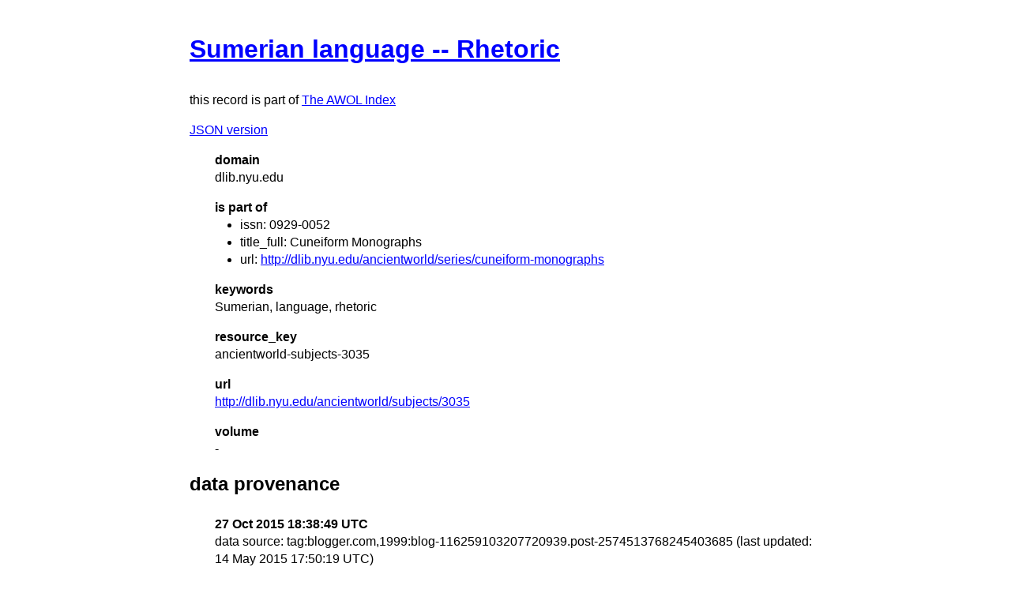

--- FILE ---
content_type: text/html
request_url: https://isaw.nyu.edu/publications/awol-index/html/dlib.nyu.edu/ancientworld-subjects-3035.html
body_size: 753
content:
<!DOCTYPE html>
<html>
  <head>
    <title>AWOL Index: Sumerian language -- Rhetoric</title>
    <link href="http://yui.yahooapis.com/3.18.1/build/cssreset/cssreset-min.css" rel="stylesheet" type="text/css">
    <link href="http://yui.yahooapis.com/3.18.1/build/cssreset/cssreset-min.css" rel="stylesheet" type="text/css">
    <link href="../item-style.css" rel="stylesheet" type="text/css">
  </head>
  <body>
    <h1>
      <a href="http://dlib.nyu.edu/ancientworld/subjects/3035" target="_blank">Sumerian language -- Rhetoric</a>
    </h1>
    <p class="subtitle">this record is part of 
      <a href="../../index.html">The AWOL Index</a>
    </p>
    <p>
      <a href="../../json/dlib.nyu.edu/ancientworld-subjects-3035.json" target="_blank">JSON version</a>
    </p>
    <dl>
      <dt>domain</dt>
      <dd>dlib.nyu.edu</dd>
      <dt>is part of</dt>
      <dd>
        <ul>
          <li>issn: 0929-0052</li>
          <li>title_full: Cuneiform Monographs</li>
          <li>url: 
            <a href="http://dlib.nyu.edu/ancientworld/series/cuneiform-monographs" target="_blank">http://dlib.nyu.edu/ancientworld/series/cuneiform-monographs</a>
          </li>
        </ul>
      </dd>
      <dt>keywords</dt>
      <dd>Sumerian, language, rhetoric</dd>
      <dt>resource_key</dt>
      <dd>ancientworld-subjects-3035</dd>
      <dt>url</dt>
      <dd>
        <a href="http://dlib.nyu.edu/ancientworld/subjects/3035" target="_blank">http://dlib.nyu.edu/ancientworld/subjects/3035</a>
      </dd>
      <dt>volume</dt>
      <dd>-</dd>
    </dl>
    <div id="provenance">
      <h2>data provenance</h2>
      <dl>
        <dt>27 Oct 2015 18:38:49 UTC</dt>
        <dd>data source: tag:blogger.com,1999:blog-116259103207720939.post-2574513768245403685 (last updated: 14 May 2015 17:50:19 UTC)</dd>
        <dt>27 Oct 2015 18:38:49 UTC</dt>
        <dd>metadata document: 
          <a href="http://ancientworldonline.blogspot.com/2015/05/open-access-monograph-series-cuneiform.html" target="_blank">ancientworldonline.blogspot.com/2015/05/open-access-monograph-series-cuneiform.html</a> (last updated: 14 May 2015 17:50:19 UTC)</dd>
      </dl>
    </div>
  </body>
</html>